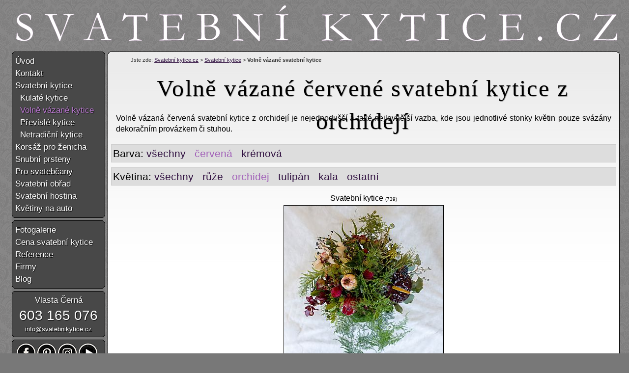

--- FILE ---
content_type: text/html; charset=UTF-8
request_url: https://www.svatebnikytice.cz/volne-vazane-svatebni-kytice/cervena/orchidej/
body_size: 2973
content:
<!DOCTYPE html PUBLIC "-//W3C//DTD XHTML 1.0 Transitional//EN" "http://www.w3.org/TR/xhtml1/DTD/xhtml1-transitional.dtd">
<html xmlns="http://www.w3.org/1999/xhtml" xml:lang="cs" lang="cs">
<head>
<meta http-equiv="Content-Type" content="text/html; charset=utf-8" />
<title>Volně vázané červené svatební kytice z orchidejí</title>
<meta name="keywords" content="Volně vázané červené svatební kytice z orchidejí, svatba, svatby" />
<meta name="description" content="Volně vázaná červená svatební kytice z orchidejí je nejednodušší a také nejlevnější vazba, kde jsou jednotlivé stonky květin pouze svázány dekoračním provázkem či stuhou." />
<link rel="shortcut icon" href="/favicon.ico" />
<meta http-equiv="content-language" content="cs" />
<meta name="copyright" content="(c) Svatební kytice.cz, All rights reserved." />
<meta name="author" content="svatebnikytice.cz; e-mail: info@svatebnikytice.cz" />
<meta name="robots" content="all, index, follow, snippet, archive" />
<meta http-equiv="cache-control" content="no-cache" />
<meta http-equiv="pragma" content="no-cache" />
<meta name="p:domain_verify" content="9fa274589976ba14c94c89866f5f9864"/>

<link href="/czech/styl.css?20180331" rel="stylesheet" type="text/css" />

<script src="//ajax.googleapis.com/ajax/libs/jquery/1.11.2/jquery.min.js" ></script>

<script>
window.dataLayer = window.dataLayer || [];
function gtag(){dataLayer.push(arguments);}
gtag('consent', 'default', {
  'ad_storage': 'denied',
  'analytics_storage': 'denied',
  'personalization_storage': 'denied'
});
</script>

<!-- Google Tag Manager -->
<script>(function(w,d,s,l,i){w[l]=w[l]||[];w[l].push({'gtm.start':
new Date().getTime(),event:'gtm.js'});var f=d.getElementsByTagName(s)[0],
j=d.createElement(s),dl=l!='dataLayer'?'&l='+l:'';j.async=true;j.src=
'https://www.googletagmanager.com/gtm.js?id='+i+dl;f.parentNode.insertBefore(j,f);
})(window,document,'script','dataLayer','GTM-P8BPG47');</script>
<!-- End Google Tag Manager -->


</head>
<body>

<div align="center">
<div id="body">

<div id="nadpis"><h1>Volně vázané červené svatební kytice z orchidejí</h1></div>

<div id="obsah">
<table width="1037" border="0" cellspacing="0" cellpadding="0" align="center" class="pozadi"><tr valign="top">
    <td class="okraj_04"><img src="/img/design/okraj_01.png" width="7" height="7" alt="" /></td>
    <td class="okraj_02"><img src="/img/design/okraj_02.png" width="1028" height="7" alt="" /></td>
    <td class="okraj_06"><img src="/img/design/okraj_03.png" width="7" height="7" alt="" /></td>
</tr><tr valign="top">
    <td class="okraj_04"><img src="/img/design/okraj_04.png" width="7" height="780" alt="" /></td>
    <td width="1028">
    <div align="left" id="cesta">
        <h2>Jste zde: <a href="https://www.svatebnikytice.cz/">Svatební kytice.cz</a> > <a href="/svatebni-kytice/">Svatební kytice</a> > <b>Volně vázané svatební kytice</b></h2>
    </div>

<div align="justify" class="description">Volně vázaná červená svatební kytice z orchidejí je nejednodušší a také nejlevnější vazba, kde jsou jednotlivé stonky květin pouze svázány dekoračním provázkem či stuhou.</div><div id="strankovani">Barva: <a href="/volne-vazane-svatebni-kytice/orchidej/">všechny</a> &nbsp; <span class="aktivni">červená</span> &nbsp; <a href="/volne-vazane-svatebni-kytice/kremova/orchidej/">krémová</a> &nbsp; </div><div id="strankovani">Květina: <a href="/volne-vazane-svatebni-kytice/cervena/">všechny</a> &nbsp; <a href="/volne-vazane-svatebni-kytice/cervena/ruze/">růže</a> &nbsp; <span class="aktivni">orchidej</span> &nbsp; <a href="/volne-vazane-svatebni-kytice/cervena/tulipan/">tulipán</a> &nbsp; <a href="/volne-vazane-svatebni-kytice/cervena/kala/">kala</a> &nbsp; <a href="/volne-vazane-svatebni-kytice/cervena/ostatni/"> ostatní</a> &nbsp; </div><table width="100%" border="0" cellspacing="5" cellpadding="0"><tr valign="top"><td width="33%" align="center">Svatební kytice <span style="font-size:10px;">(739)</span><br /><a href="/svatebni-kytice-739/" title="Svatební kytice (739)"><img src="/img/300/2017/20171109b/svatebni-kytice-2454.jpg" alt="Svatební kytice" width="324" height="324" hspace="3" vspace="3" border="0" class="okraj" /></a></td></tr></table>	</td>
	<td class="okraj_06"><img src="/img/design/okraj_06.png" width="7" height="1" alt="" /></td>
</tr><tr valign="top">
	<td class="okraj_04"><img src="/img/design/okraj_07.png" width="7" height="7" alt="" /></td>
	<td class="okraj_08"><img src="/img/design/okraj_08.png" width="1028" height="7" alt="" /></td>
	<td class="okraj_06"><img src="/img/design/okraj_09.png" width="7" height="7" alt="" /></td>
</tr></table>
</div>


<div id="hlavicka" align="left">
    <div id="logo"><a title="Svatební kytice.cz" href="https://www.svatebnikytice.cz/"><img src="/img/design/svatebnikytice.svg" alt="Svatební kytice.cz" width="1230" border="0" /></a></div>
</div>


<div id="menu">
<table width="190" border="0" cellspacing="0" cellpadding="0" bgcolor="#484848">
<tr>
    <td><img src="/img/design/okraj_01.png" width="7" height="7" alt="" border="0" /></td>
    <td class="okraj_02"><img src="/img/design/okraj_02.png" width="176" height="7" alt="" border="0" /></td>
    <td><img src="/img/design/okraj_03.png" width="7" height="7" alt="" border="0" /></td>
</tr>
<tr valign="top"><td class="okraj_04"><img src="/img/design/okraj_04.png" width="7" height="304" alt="" border="0" /></td><td><h2><a href="/" title="Svatební kytice.cz">Úvod</a></h2>
<h2><a href="/kontakt/" title="Kontakt">Kontakt</a></h2>
<h2><a href="/svatebni-kytice/" title="Svatební kytice">Svatební kytice</a></h2>
<h2><a href="/kulate-svatebni-kytice/" title="Kulaté svatební kytice">&nbsp;&nbsp;Kulaté kytice</a></h2>
<h2><a href="/volne-vazane-svatebni-kytice/" class="aktivni" title="Volně vázané svatební kytice">&nbsp;&nbsp;Volně vázané kytice</a></h2>
<h2><a href="/previsle-svatebni-kytice/" title="Převislé svatební kytice">&nbsp;&nbsp;Převislé kytice</a></h2>
<h2><a href="/netradicni-svatebni-kytice/" title="Netradiční svatební kytice">&nbsp;&nbsp;Netradiční kytice</a></h2>
<h2><a href="/korsaz-pro-zenicha/" title="Korsáž pro ženicha">Korsáž pro ženicha</a></h2>
<h2><a href="/snubni-prsteny/" title="Snubní prsteny">Snubní prsteny</a></h2>
<h2><a href="/pro-svatebcany/" title="Květinové dekorace pro svatebčany">Pro svatebčany</a></h2>
<h2><a href="/svatebni-obrad/" title="Svatební obřad">Svatební obřad</a></h2>
<h2><a href="/svatebni-hostina/" title="Svatební hostina">Svatební hostina</a></h2>
<h2><a href="/svatebni-auto/" title="Květiny na svatební auto">Květiny na auto</a></h2>
</td><td class="okraj_06"><img src="/img/design/okraj_06.png" width="7" height="304" alt="" border="0" /></td></tr><tr><td><img src="/img/design/okraj_07.png" width="7" height="7" alt="" border="0" /></td><td class="okraj_08"><img src="/img/design/okraj_08.png" width="159" height="7" alt="" border="0" /></td><td><img src="/img/design/okraj_09.png" width="7" height="7" alt="" border="0" /></td></tr><tr><td colspan="3" bgcolor="#787878"><img src="/img/design/prazdny.gif" width="173" height="5" alt="" border="0" /></td></tr><tr><td><img src="/img/design/okraj_01.png" width="7" height="7" alt="" border="0" /></td><td class="okraj_02"><img src="/img/design/okraj_02.png" width="159" height="7" alt="" border="0" /></td><td><img src="/img/design/okraj_03.png" width="7" height="7" alt="" border="0" /></td></tr><tr valign="top"><td class="okraj_04"><img src="/img/design/okraj_04.png" width="7" height="80" alt="" border="0" /></td><td><h2><a href="/mapa-webu/" title="Fotogalerie Svatební kytice.cz">Fotogalerie</a></h2>
<h2><a href="/cena-svatebni-kytice/" title="Cena svatební kytice">Cena svatební kytice</a></h2>
<h2><a href="/reference/" title="Reference">Reference</a></h2>
<h2><a href="/firmy/" title="Aranžování květin na firemní akce">Firmy</a></h2>
<h2><a href="/blog/" title="Blog">Blog</a></h2>
</td><td class="okraj_06"><img src="/img/design/okraj_06.png" width="7" height="80" alt="" border="0" /></td></tr><tr>
    <td><img src="/img/design/okraj_07.png" width="7" height="7" alt="" border="0" /></td>
    <td class="okraj_08"><img src="/img/design/okraj_08.png" width="176" height="7" alt="" border="0" /></td>
    <td><img src="/img/design/okraj_09.png" width="7" height="7" alt="" border="0" /></td>
</tr><tr>
    <td colspan="3" bgcolor="#787878"><img src="/img/design/prazdny.gif" width="173" height="5" alt="" border="0" /></td>
    </tr><tr>
    <td><img src="/img/design/okraj_01.png" width="7" height="7" alt="" border="0" /></td>
    <td class="okraj_02"><img src="/img/design/okraj_02.png" width="176" height="7" alt="" border="0" /></td>
    <td><img src="/img/design/okraj_03.png" width="7" height="7" alt="" border="0" /></td>
</tr>
<tr valign="top"><td class="okraj_04"><img src="/img/design/okraj_04.png" width="7" height="1" alt="" border="0" /></td><td align="center">
    <a href="https://www.svatebnikytice.cz/kontakt/">Vlasta Černá</a>
    <span class="telefon">603 165 076</span>
    <a href="mailto:info@svatebnikytice.cz?subject=Dotaz - Volně vázané červené svatební kytice z orchidejí"><span class="beznytext">info@svatebnikytice.cz</span></a>
</td><td class="okraj_06"><img src="/img/design/okraj_06.png" width="7" height="1" alt="" border="0" /></td></tr>
    <td><img src="/img/design/okraj_07.png" width="7" height="7" alt="" border="0" /></td>
    <td class="okraj_08"><img src="/img/design/okraj_08.png" width="176" height="7" alt="" border="0" /></td>
    <td><img src="/img/design/okraj_09.png" width="7" height="7" alt="" border="0" /></td>
</tr><tr>
    <td colspan="3" bgcolor="#787878"><img src="/img/design/prazdny.gif" width="173" height="5" alt="" border="0" /></td>
</tr><tr>
    <td><img src="/img/design/okraj_01.png" width="7" height="7" alt="" border="0" /></td>
    <td class="okraj_02"><img src="/img/design/okraj_02.png" width="176" height="7" alt="" border="0" /></td>
    <td><img src="/img/design/okraj_03.png" width="7" height="7" alt="" border="0" /></td>
</tr>
<tr valign="top"><td class="okraj_04"><img src="/img/design/okraj_04.png" width="7" height="1" alt="" border="0" /></td><td>
<div align="center">
    <a href="https://www.facebook.com/svatebnikytice.cz" target="_blank"><img src="/img/design/ikona-facebook.png" alt="" width="40" height="40" border="0" class="fl" hspace="1" /></a>
    <a href="https://cz.pinterest.com/svatebnikytice/" target="_blank"><img src="/img/design/ikona-pinterest.png" alt="" width="40" height="40" border="0" class="fl" hspace="1" /></a>
    <a href="https://www.instagram.com/infinityflower.cz/" target="_blank"><img src="/img/design/ikona-instagram.png" alt="" width="40" height="40" border="0" class="fl" hspace="1" /></a>
    <a href="https://www.youtube.com/channel/UCrBZof2HrXyor9EnJ-tuiAA/videos" target="_blank"><img src="/img/design/ikona-youtube.png" alt="" width="40" height="40" border="0" class="fl" hspace="1" /></a>
</div>
</td><td class="okraj_06"><img src="/img/design/okraj_06.png" width="7" height="1" alt="" border="0" /></td></tr>
<tr>
    <td><img src="/img/design/okraj_07.png" width="7" height="7" alt="" border="0" /></td>
    <td class="okraj_08"><img src="/img/design/okraj_08.png" width="176" height="7" alt="" border="0" /></td>
    <td><img src="/img/design/okraj_09.png" width="7" height="7" alt="" border="0" /></td>
</tr>
</table>

</div>

<div id="paticka">
<table border="0" cellspacing="0" cellpadding="0" align="center" width="1030"><tr>
	<td width="60" align="left">20.01. 2026</td>
	<td width="920" align="center">&#169; <a href="https://www.firmy.cz/detail/13012694-svatebni-kytice-cz-praha-dolni-chabry.html" target="_blank">Svatebníkytice.cz</a> - Všechna práva vyhrazena!, Nová 8/1036, 184 00 Praha 8, 603165076, info@svatebnikytice.cz, <a href="https://www.svatebnikytice.cz/" title="Svatební kytice.cz">www.svatebnikytice.cz</a>, <a href="https://www.infinityflower.cz/" title="Infinity Flower">Infinity Flower</a></td>
  <td width="20" align="right"><a href="https://www.weddingflowers.cz/" title="Wedding Flowers.cz"><img src="/img/design/vlajka-en.png" width="20" height="20" border="0" /></a></td>
	<td width="60" align="right">(0.013 s)</td>
</tr></table>

<div align="center" style="padding-top:3px; font-size:10px; padding-left:10px;">
  Odkazy:
  &nbsp; <a href="http://www.zahradni-domky.cz/" title="Zahradní domky.cz">Zahradní domky.cz</a>
  &nbsp; <a href="http://www.zahradnictvi.net/" title="Zahradnictví Rypáček">Zahradnictví Rypáček</a>
  &nbsp; <a href="http://www.vodackyraj.cz/" title="Půjčovna lodí - prodejna a půjčovna lodí, raftů, kanoí, kajaků, pramic, člunů Gumotex a vodáckého vybavení">Půjčovna lodí</a>
</div>

</div>


</div>
</div>


</body>
</html>
